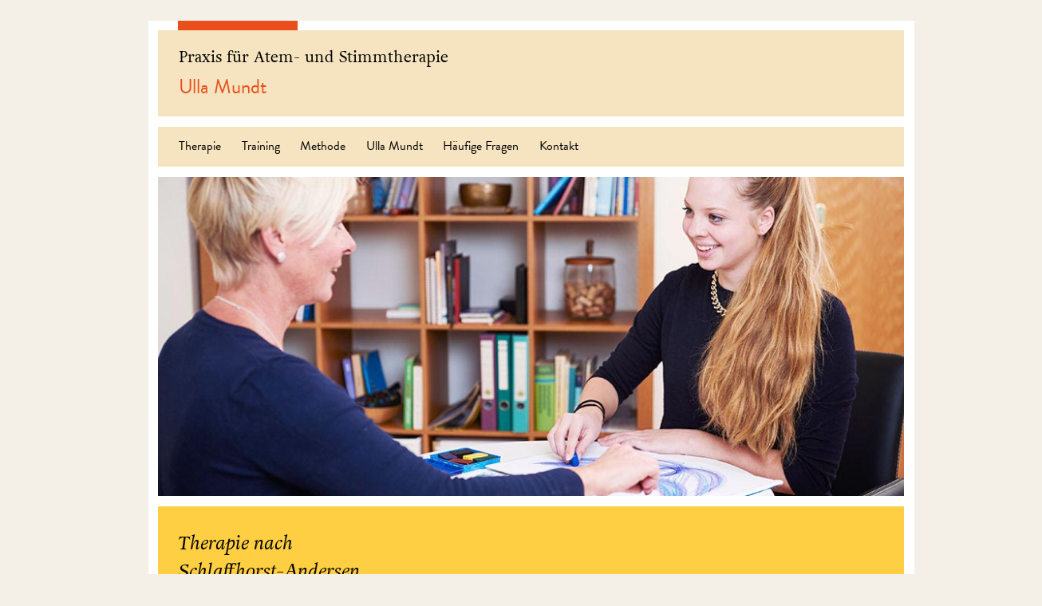

--- FILE ---
content_type: text/html; charset=UTF-8
request_url: https://atem-mundt.de/schlaffhorst-andersen
body_size: 3366
content:

    
      <!DOCTYPE html>
<html lang="de">
<head>
<meta charset="utf-8">
<title>Ulla Mundt, Praxis für Atem- und Stimmtherapie - Schlaffhorst-Andersen</title>
<meta name="description" content="Atem- und Stimmtherapie in Pforzheim und Vaihingen, logopädische Therapie mit ganzheitlichem Ansatz nach Schlaffhorst-Andersen.">
<meta name="keywords" content="Ulla, Mundt, Praxis, Stimmtherapie, Pforzheim, Vaihingen, Stuttgart, logopädische, Logopädie," />
<link rel="canonical" href="https://atem-mundt.de" />
<meta name="viewport" content="width=device-width, initial-scale=1">
<link rel="shortcut icon" href="/favicon.ico" type="image/x-icon">
<link rel="icon" href="/favicon.ico" type="image/x-icon">
<link rel="apple-touch-icon" href="img/touch-icon-iphone.png">
<link rel="apple-touch-icon" sizes="76x76" href="img/touch-icon-ipad.png">
<link rel="apple-touch-icon" sizes="120x120" href="img/touch-icon-iphone-retina.png">
<link rel="apple-touch-icon" sizes="152x152" href="img/touch-icon-ipad-retina.png">
    
<!--[if lt IE 9]>
<script src="js/html5.js"></script>
<script src="js/respond.js"></script>
<![endif]-->

<!-- style -->

<link rel="stylesheet" href="css/normalize.css">
<link rel="stylesheet" href="css/style.css">
<link rel="stylesheet" type="text/css" href="css/print.css" media="print" />
    
   

<!-- TypeKit -->

<!-- <script src="//use.typekit.net/egs7yzb.js"></script>
<script>try{Typekit.load();}catch(e){}</script> -->
    
<script type="text/javascript" src="//use.typekit.net/egs7yzb.js"></script>
<script type="text/javascript">try{Typekit.load();}catch(e){}</script>

</head>
<body id="nav-open" class="site-body" onload="load()" onunload="GUnload()">
<div class="wrapper-white">
  <div class="wrapper">
    <div id="div-red">
      <table>
        <tbody>
          <tr>
            <td class="transparent1">&nbsp;</td>
            <td class="red2">&nbsp;</td>
            <td>&nbsp;</td>
          </tr>
        </tbody>
      </table>
    </div>
    
    <!-- Site-Header -->
      
           <!-- Titel -->
    
    <header class="site-header">
      <h1 class="title-serif"><a href="http://www.atem-mundt.de" title= "Atem- und Stimmtherapie in Pforzheim und Vaihingen.">Praxis für Atem- und Stimmtherapie</a></h1>
      <br>
        <h1 class="title-sans" title= "Logopädie mit ganzheitlichem Ansatz nach Schlaffhorst-Andersen."><a href="http://www.atem-mundt.de">Ulla Mundt</a></h1>
    </header> 
    
    
    <!-- Navigation -->
      
        <!-- Navigation -->
    
    <nav class="site-nav"> <a href="#nav-open" class="nav-show"><span class="entypo-menu"></span></a> <a href="#nav-closed" class="nav-hide"><span class="entypo-menu"></span></a>
      <div class="nav-slider">
        <ul>
          <li><a href="therapie" title="logopädische Atem- Sprech- und Stimmtherapie nach Schlaffhorst-Andersen">Therapie</a></li>
          <li><a href="training" title="Logopädie-Sprech und Stimmtraining nach Schlaffhorst-Andersen">Training</a></li>
        <li><a href="schlaffhorst-andersen" title="die Schlaffhorst-Andersen erklärt">Methode</a></li>
          <li><a href="ulla-mundt" title="staatl. gepr. Atem, Sprech und Stimmlehrerin">Ulla Mundt</a></li>
          <li><a href="haeufige-fragen" title="Alles was Sie zu Ihrer logopädischen Behandlung interessieren könnte">Häufige Fragen</a></li>
          <li><a href="kontakt"  title="Ihr Kontakt zur Praxis für Atem- und Stimmtherapie">Kontakt</a></li>
        </ul>
      </div>
    </nav>  
      
   <!-- Slideshow -->
    
    <section class="site-bildbereich bild-atemschriftzeichen"></section>
    
    <!-- Teaser Schlaffhorst-Andersen-Methode -->
    
    <section class="site-teaser-1sp">
      <div class="yellow">
        <h1>Therapie nach <br>
          Schlaffhorst-Andersen</h1>
        <p><span class="subline">Die Methode Schlaffhorst-Andersen beruht auf den Wechselwirkungen von Atmung, Bewegung und Stimme und ihre Bedeutung für die Gesundheit.</span><br>
          <br>
          Zu Beginn des <i>20. Jahrhunderts</i> erforschten und lehrten <a href="https://de.wikipedia.org/wiki/Clara_Schlaffhorst" title="Wikipedia-Informationen zur Person Clara Schlaffhorst" target="_blank">Clara Schlaffhorst</a> und <a href="https://de.wikipedia.org/wiki/Hedwig_Andersen" title="Informationen auf Wikipedia zu Hedwig Andersen" target="_blank">Hedwig Andersen</a> diese Zusammenhänge im äusseren Rahmen der Reformbewegungen dieser Zeit. Ihr Ziel war es, den Menschen ganzheitlich zu behandeln und ihn mit seiner Atemkraft und seiner Vitalität (wieder) in Kontakt zu bringen. Hierfür entwickelten sie die sogenannten fünf Regenerationswege:<br>
          <span class="label-yellow"><span class="entypo-check entypo-green"></span>Atmen</span> <span class="label-yellow"><span class="entypo-check entypo-green"></span>Schwingen</span> <span class="label-yellow"><span class="entypo-check entypo-green"></span>Kreisen</span> <span class="label-yellow"><span class="entypo-check entypo-green"></span>Tönen</span> <span class="label-yellow"><span class="entypo-check entypo-green"></span>Rhythmus</span></p>
        <p> Der Atem ist dabei die Basis ihrer Arbeit, da er eine Verbindung vom Innen zum Aussen, vom innerkörperlichen Geschehen zum Kontakt mit Anderen darstellt. Die Wiederherstellung eines natürlichen Atemrhythmus hat Auswirkungen auf den ganzen Menschen, auf seine stimmlichen Möglichkeiten und auf seine persönliche Entwicklung. Dieser Atemrhythmus ist immer individuell und dreiteilig. Er besteht aus:<br>
          <span class="label-yellow"><span class="entypo-check entypo-green"></span>Einatmung</span> <span class="label-yellow"><span class="entypo-check entypo-green"></span>Ausatmung</span> <span class="label-yellow"><span class="entypo-check entypo-green"></span>Atempause</span></p>
        <p> In der Dreiteiligkeit der Atmung erkannten Schlaffhorst und Andersen eine regenerierende und ordnende Kraft für Körper und Stimme, und dadurch auch für die Persönlichkeit. Sie ist Grundvoraussetzung für den kommunikativen Ausdruck, für eine klangvolle Sprechstimme, für ein „stimmiges“ Auftreten, für den Selbstausdruck.</p>
        <p> Atem, Sprech-und StimmlehrerInnen arbeiten sowohl in der logopädischen Behandlung und der logopädischen Therapie (Logopädie) wie auch in Unterricht und Schulung für Interessierte und Menschen aus Sprechberufen.<br>
          <br>
        </p>
      </div>
    </section>


<!---calltoaction -->


       <!-- Call-To-Action -->
    
    <section class="site-teaser-1sp" id="cta-open">
      <div class="cta">
        <h2>Jetzt Termin vereinbaren!</h2>
        <a href="#cta-open" class="cta-show" title="Termin für eine logopädische Behandlung nach Schlaffhorst-Andersen vereinbaren"> <span class="entypo-down-open-big entypo-1-6em cta-button-yellow"></span> </a> <a href="#cta-closed" class="cta-hide"  title="Logopädie nach Schlaffhorst-Andersen vereinbaren"> &emsp; &emsp;<span class="entypo-up-open-big entypo-1-6em cta-button-yellow"></span>&emsp; &emsp;</a>
        <p>Mein Angebot an Sie: Ihr Erstgespräch ist kostenlos!</p>
      </div>
      <div class="cta-slider">
          <span class="entypo-calendar entypo-1-6em"></span>
        <h2>Ihr persönlicher Termin</h2>
        <p>Termine sind Montags, Dienstags und Donnerstags auch am Abend und auch als Hausbesuche möglich (Pforzheim, Enzkreis, Kreis Ludwigsburg, Raum Stuttgart). Ihren Terminwunsch oder Ihr Anliegen können Sie ganz einfach unter der unten stehenden Rufnummer auf den Anrufbeantworter sprechen, andernfalls senden Sie gerne eine E-Mail. Sie bekommen umgehend eine Antwort.</p>
        <p>Rufnummer bzw. E-Mail für Ihren Termin:</p>
        <p> <span class="cta-button-lyellow">  <a href="tel:+491602648180" title="Rufnummer für Ihren Logopädie-Termin"><span class="entypo-phone"></span>0160-2648180</a>  </span> &emsp; <span class="cta-button-lyellow">  <a href="mailto:info@atem-mundt.de" title="E-Mail-Kontakt für Ihren Logopädie-Termin" ><span class="entypo-mail"></span>info(at)atem-mundt.de</a>  </span> </p>
        <br>
        <a href="#cta-closed" class="cta-hide" title="Logopädie-Termin später vereinbaren"><span class="entypo-cancel-squared entypo-1-6em"></span></a> </div>
    </section>   
    


    <!-- Fußbereich -->
      
      <!-- Fußbereich-->
    
    <footer class="site-footer"> <br>
      <br>
      <object data="img/signet.svg" type="image/svg+xml" width="140">
        <img src="img/signet.png" alt="Ulla Mundt, Praxis für Atem- und Stimmtherapie">
      </object><br><br>

      <h1 class="title-serif">Praxis für Atem- und Stimmtherapie</h1>
      <br>
      <h1 class="title-sans">Ulla Mundt</h1>
      <p><strong>Vaihingen-Ensingen</strong> · Ulrichstraße 7 <br>
        <a href="tel:+491602648180" title= "Telefonnummer für logopädische Behandlung">0160-2648180</a><br>
        <a href="mailto:info@atem-mundt.de" title= "Email-Adresse für Logopädie nach Schlaffhorst-Andersen">info(at)atem-mundt.de</a>
      </p>
            <p> <a href="impressum" title= "Rechtliche Hinweise">Impressum</a>&emsp; <a href="datenschutz" title= "Datenschutzerklärung">Datenschutz</a>&emsp; <a href="https://www.facebook.com/ulla.mundt.7" target="_blank" title= "Zur Facebookseite von Ulla Mundt"><span class="entypo-facebook"></span></a>&emsp; <a href="https://twitter.com/Atem_Mundt" target="_blank" title= "folgen Sie der Logopädie nach Schlaffhorst-Andersen auf Twitter"><span class="entypo-twitter"></span></a>  </p>
    </footer>
  </div>
</div>
<!-- Google-Analytics -->
    
<script type="text/javascript">

  var _gaq = _gaq || [];
  _gaq.push(['_setAccount', 'UA-59411230-2']);
  _gaq.push(['_trackPageview']);

  (function() {
    var ga = document.createElement('script'); ga.type = 'text/javascript'; ga.async = true;
    ga.src = ('https:' == document.location.protocol ? 'https://ssl' : 'http://www') + '.google-analytics.com/ga.js';
    var s = document.getElementsByTagName('script')[0]; s.parentNode.insertBefore(ga, s);
  })();

</script> 
</body>
</html>
 
      
    

--- FILE ---
content_type: text/css
request_url: https://atem-mundt.de/css/style.css
body_size: 1696
content:
@charset "UTF-8";@import url(http://weloveiconfonts.com/api/?family=entypo);[class*=entypo-]:before{font-family:entypo,sans-serif;margin-right:.3em}.entypo-green{color:#5dc072}.entypo-1-6em{font-size:1.6em}*{-webkit-box-sizing:border-box;-moz-box-sizing:border-box;box-sizing:border-box}body{margin:0;background:#f4f0e8;height:100%}img{max-width:100%;height:auto;margin-bottom:-4px}h1,h2{font-family:brandon-grotesque,sans-serif;font-style:normal;font-weight:400;margin:0}p{font-family:brandon-grotesque,sans-serif;font-style:normal;font-size:1.15em;font-weight:400;margin:0 0 1em;line-height:1.5em}tr{border-bottom-style:solid;border-bottom-width:thin;border-bottom-color:#000}td{padding-top:1em}.dropcap{float:left;font-size:2.9em;line-height:1.03em;padding-right:.07em;font-family:brandon-grotesque,sans-serif;font-style:normal;font-weight:300;margin:0;color:#000}.subline{font-style:oblique;font-size:1.5em;line-height:1.3em;font-family:brandon-grotesque,sans-serif;font-weight:300}.site-bildbereich,.site-body,.site-footer,.site-header,.site-nav,.site-teaser-1sp,.site-teaser-2sp{float:left;width:100%}#div-red{height:.8em}#div-red table{width:100%}td.transparent1{width:1.6em;height:.8em}td.red2{background-color:#e94e1b;width:150px;height:.8em}.site-header{text-align:left;margin:0;padding:1.2em 1.6em;background:#f5e4bf}.title-serif,.title-serif a,.title-serif a:active,.title-serif a:hover{font-family:adriane,serif;font-style:normal;font-weight:400;margin:0;font-size:1.09em;text-decoration:none;color:#000}.title-sans,.title-sans a,.title-sans a:active,.title-sans a:hover{font-family:brandon-grotesque,sans-serif;font-style:normal;font-weight:500;margin:-.7em 0 0;font-size:1.24em;color:#e94e1b;text-decoration:none}.site-nav{text-align:center;margin:.8em 0 0}.site-nav a{font-family:brandon-grotesque,sans-serif;font-style:normal;font-weight:400;margin:0 0 1px;padding:.8em;display:block;background:#f5e4bf;color:#000;text-decoration:none}.site-nav a:active,.site-nav a:hover{outline:0;background:#fece43;color:#000}.site-nav ul{margin:0;list-style:none;padding:0}@media screen and (max-width:530px){a.nav-hide,a.nav-show,a:active.nav-hide,a:active.nav-show,a:hover.nav-hide,a:hover.nav-show{background:#a9a29a;color:#624e42;text-decoration:none}#nav-open:target .nav-slider,#nav-open:target a.nav-hide{display:block}#nav-open:target a.nav-show,.nav-slider,a.nav-hide{display:none}}@media screen and (min-width:530px){.site-nav{background:#f5e4bf}.site-nav li{float:left}.site-nav a{padding-right:.8em}a.nav-hide,a.nav-show{display:none}.site-nav{padding:0 0 0 .8em}}.site-bildbereich{margin:.8em 0 0;height:14em}.bild-atemmassage{background:url(../img/Ulla_Mundt_Atemmassage_1_s.jpg) 90% 45%/cover no-repeat}.bild-atemmassage-0{background:url(../img/Ulla_Mundt_Atemmassage_0_s.jpg) 90% 45%/cover no-repeat}.bild-balanceatmen{background:url(../img/Ulla_Mundt_Balanceatmen_0_s.jpg) 90% 65%/cover no-repeat}.bild-atemschriftzeichen{background:url(../img/Ulla_Mundt_Atemschriftzeichen_0_s.jpg) 90% 65%/cover no-repeat}.bild-spiegelatmung{background:url(../img/Ulla_Mundt_Spiegelatmung_0_s.jpg) 90% 45%/cover no-repeat}.bild-gespraech{background:url(../img/Ulla_Mundt_Gespraech_0_s.jpg) 90% 45%/cover no-repeat}.bild-gespraech-1{background:url(../img/Ulla_Mundt_Gespraech_1_s.jpg) 90% 45%/cover no-repeat}.textbox-left{padding:0 0 .4em}.textbox-right{padding:.4em 0 0}.yellow{background:#fece43;padding:1.2em 1.6em}.yellow-link{background:#ffe197;padding:1.2em 0}.yellow-link a{font-family:brandon-grotesque,sans-serif;font-style:normal;font-weight:400;margin:0;text-decoration:none;padding:1.2em 1.6em;color:#000}.yellow-link a:active,.yellow-link a:hover{background:#fbbb23}.yellow a,.yellow a:active{text-decoration:none;color:#000;border-bottom-color:#000;border-bottom-style:solid;border-bottom-width:thin}.yellow a:hover{background:#f5e4bf}.label-yellow{background:#fbbb23;font-size:1.5em;line-height:2.04em;font-family:brandon-grotesque,sans-serif;font-style:italic;font-weight:300;padding-left:.35em;padding-right:.35em;margin-right:.2em;webkit-box-shadow:2px 2px 0 0 rgba(0,0,0,.16);-moz-box-shadow:2px 2px 0 0 rgba(0,0,0,.16);box-shadow:2px 2px 0 0 rgba(0,0,0,.16)}.yellow li{font-family:brandon-grotesque,sans-serif;font-weight:400;font-size:1.15em;list-style-type:none;line-height:2em;margin-top:.3em;margin-left:-2.4em}.site-teaser-1sp h1{font-family:adriane,serif;font-style:italic;font-weight:400;margin:.4em 0 .8em;font-size:1.5em;color:#000}.blue{background:#619dd1;padding:1.2em 1.6em}.blue-link{background:#88b0db;padding:1.2em 0}.blue-link a{padding:1.2em 1.6em;font-family:brandon-grotesque,sans-serif;font-style:normal;font-weight:400;margin:0;text-decoration:none;color:#fff}.blue-link a:active,.blue-link a:hover{background:#4d8dc5}.site-teaser-1sp,.site-teaser-2sp{text-align:left;margin:.8em 0 0}.blue h1{font-family:brandon-grotesque,sans-serif;font-style:normal;font-weight:400;margin:.4em 0 .8em;opacity:.65;font-size:1.5em;color:#fff}.blue h2{font-family:brandon-grotesque,sans-serif;font-style:normal;font-weight:400;margin:.4em 0 .8em;font-size:1.5em;color:#fff;line-height:1.2em}.grey{background:#a9a29a;padding:1.2em 1.6em}.grey p{font-family:adriane,serif;font-weight:400;color:#fff;font-size:1em}.cta{background:#ffe197;text-align:center;padding:.2em 1.6em}.cta h2{font-family:brandon-grotesque,sans-serif;font-style:normal;font-size:1.5em;font-weight:400;margin:.7em 0 .9em;line-height:1.5em}.cta a,.cta a:visited{color:#000;text-decoration:none}.cta p{margin-top:1em}.cta-button-yellow{background:#fece43;padding:.5em 4.5em .5em 4.9em;webkit-box-shadow:0 3px 0 0 rgba(0,0,0,.16);-moz-box-shadow:0 3px 0 0 rgba(0,0,0,.16);box-shadow:0 3px 0 0 rgba(0,0,0,.16);border-radius:.4em;text-align:center}.cta-button-lyellow{background:#fbbb23;padding:.5em 1.5em;webkit-box-shadow:0 3px 0 0 rgba(0,0,0,.16);-moz-box-shadow:0 3px 0 0 rgba(0,0,0,.16);box-shadow:0 3px 0 0 rgba(0,0,0,.16);border-radius:.4em;text-align:center;line-height:3em}a.cta-hide{display:none}.cta-slider{display:none;background:#fece43;text-align:center;padding:1.2em 1.6em}.cta-slider a{text-decoration:none;color:#000}#cta-open:target .cta-slider{display:block}#cta-open:target a.cta-show{display:none}#cta-open:target a.cta-hide{display:block}.site-footer{text-align:center;margin:.8em 0;padding:1.2em 1.6em;background:#f5e4bf}.site-footer a{color:#000;display:inline-block}.wrapper{max-width:960px;margin:0 auto;padding:0 .8em .8em;background:#fff;min-height:100%}.wrapper-white{background:#fff;height:100%;margin:auto;max-width:960px;min-height:100%;overflow:hidden!important}.row{width:100%;float:left}.columns{float:left}.teaser-1,.teaser-2{width:100%}.teaser-1{padding-bottom:.4em}.teaser-2{padding-top:.4em}@media screen and (min-width:700px){.medium-1{width:50%}.medium-2{width:100%}.textbox-left{padding:0 .45em 0 0}.textbox-right{padding:0 0 0 .45em}.site-bildbereich{height:400px}.teaser-container{overflow:hidden}.teaser-1,.teaser-2{background-color:#a9a29a;padding-top:0;padding-bottom:5000px;margin-bottom:-5000px;width:49.2%}.teaser-1{float:left}.teaser-2{float:right}}@media screen and (min-width:1000px){.large-1{width:16.666666%}.large-2{width:33.333333%}.large-3{width:50%}.large-4{width:66.666666%}.large-5{width:83.333333%}.large-6{width:100%}.textbox-left{padding:0 .45em 0 0}.textbox-right{padding:0 0 0 .45em}body{margin:1.6em}.yellow{padding:1.2em 2em 1.2em 1.6em}.teaser-container{overflow:hidden}.teaser-1,.teaser-2{background-color:#a9a29a;padding-bottom:5000px;margin-bottom:-5000px;width:49.2%}.teaser-1{float:left}.teaser-2{float:right}}.mark{font-family:brandon-grotesque,sans-serif;font-size:1.2em;font-style:normal;font-weight:300;background:#b2d0e9;line-height:1.7em}footer a{text-decoration:none}


--- FILE ---
content_type: text/css
request_url: https://atem-mundt.de/css/print.css
body_size: -99
content:
@charset "UTF-8";#cta-open,.site-bildbereich,.site-footer a,.site-footer object,.site-nav{display:none}

--- FILE ---
content_type: image/svg+xml
request_url: https://atem-mundt.de/img/signet.svg
body_size: 27051
content:
<?xml version="1.0" encoding="utf-8"?>
<!-- Generator: Adobe Illustrator 18.1.0, SVG Export Plug-In . SVG Version: 6.00 Build 0)  -->
<svg version="1.1" id="Artwork" xmlns="http://www.w3.org/2000/svg" xmlns:xlink="http://www.w3.org/1999/xlink" x="0px" y="0px"
	 viewBox="0 0 185.8 185.1" enable-background="new 0 0 185.8 185.1" xml:space="preserve">
<g id="a5J9X5_3_">
	<g>
		<path fill="#FFCF46" d="M153.2,152.7c-0.5-0.2-0.9-0.3-1.3,0.1c-0.3,0.3-0.6,0.7-0.9,1c-0.5,0.6-1,1.3-1.6,1.7
			c-1.6,1-3.3,1.9-4.9,2.9c-0.5,0.3-1,0.9-1.4,1.3c-0.5,0.4-0.9,0.9-1.4,1.3c-1.1,0.8-2.2,1.5-3.4,2.1c-1.6,0.9-3.4,1.6-4.9,2.7
			c-1.3,0.9-2.8,1.4-4.2,2.2c-0.6,0.3-1.1,0.7-1.7,1c-2.3,1-4.6,1.8-6.8,3c-2.2,1.2-4.6,1.7-7,2.4c-1.5,0.4-3,0.6-4.6,0.9
			c-0.9,0.2-1.7,0.5-2.6,0.6c-2.2,0.2-4.4,0.4-6.6,0.5c-2.5,0.2-4.9,0.3-7.4,0.6c-3.8,0.5-7.4-0.5-11-0.7c-1.1-0.1-2.2,0-3.3-0.2
			c-1.1-0.1-2.2-0.6-3.2-0.6c-2.7-0.2-5.3-0.9-7.9-1.8c-2.2-0.8-4.4-1.5-6.5-2.3c-1.4-0.5-2.7-1.1-4-1.8c-1.6-0.8-3.2-1.6-4.7-2.5
			c-1.8-1-3.4-2.4-5.2-3.2c-3-1.4-5.3-3.5-7.8-5.5c-1.2-0.9-2.3-2.1-3.5-3.1c-0.9-0.8-1.8-1.5-2.7-2.3c-1.8-1.9-3.7-3.7-5.4-5.7
			c-1.1-1.2-2.4-2.3-2.8-4c0-0.1,0-0.2-0.1-0.3c-1-1.7-2-3.4-3.1-5c-0.9-1.4-1.3-3.1-2.4-4.5c-0.7-0.9-1.4-1.9-1.9-3
			c-0.7-1.7-1.2-3.4-1.9-5.1c-1.1-2.5-2-5.1-2.8-7.6c-0.9-3-1.8-5.9-2.5-9c-0.7-3.1-1.1-6.3-1.4-9.4c-0.3-3.2-0.9-6.4-0.5-9.7
			c0.2-1.9,0.4-3.9,0.4-5.9c0-1,0.7-2.1,0-3.2c-0.4-0.6,0-1.1,0.2-1.6c0.3-0.7,0.6-1.4,0.7-2.2c0.3-1.2,0.4-2.5,0.7-3.7
			c0.4-1.6,1-3.2,1.5-4.7c0.4-1.3,0.7-2.6,1.3-3.9c1.3-3,2.6-6,4.1-8.9c1.2-2.5,2.6-4.8,4.1-7.2c1.2-1.9,2.5-3.7,3.7-5.5
			c0.2-0.3,0.5-0.6,0.7-0.9c1.1-1.6,2.1-3.2,3.2-4.8c0.4-0.6,1-1.1,1.4-1.6c0.9-1.1,1.8-2.2,2.8-3.2c0.7-0.7,1.6-1.2,2.3-1.8
			c1.5-1.2,2.8-2.5,4.4-3.6c2-1.4,4-2.8,6.1-4.1c2.2-1.4,4.4-2.8,6.7-4c3-1.6,6.1-3.2,9.4-4.2c3.7-1.1,7.4-2.5,11.1-3.7
			c2.3-0.7,4.7-1.2,7-1.9c1.2-0.3,2.5-0.7,3.7-1c0.4-0.1,1.1-0.3,1.2,0.6c0,0,0.6,0.1,0.9,0c0.1,0,0.1-0.4,0.2-0.6
			c1-0.1,2-0.3,3-0.3c2.5,0,5,0.1,7.5,0.1c2.5,0.1,5,0.1,7.5,0.3c1.7,0.2,3.5,0.6,5.2,0.9c2.8,0.5,5.5,1.1,8.3,1.7
			c1.1,0.3,2.1,0.8,3.2,1.2c3.6,1.1,7.2,2.2,10.3,4.4c0.1,0.1,0.2,0.1,0.3,0.2c1.4,0.8,2.8,1.7,4.1,2.5c0.3,0.2,0.5,0.4,0.8,0.5
			c1.4,0.8,2.8,1.6,4.1,2.5c1.3,0.9,2.5,2,3.7,3.1c0.5,0.4,1.1,0.7,1.5,1.2c0.6,0.6,1,1.3,1.6,1.9c0.9,0.9,1.8,1.7,2.7,2.6
			c1.3,1.3,2.4,2.7,3.7,4c3.1,3.3,6.4,6.4,9,10.1c0.1,0.1,0.2,0.3,0.3,0.4c1.5,2.1,3.1,4.2,4.6,6.4c0.6,0.8,0.9,1.7,1.4,2.6
			c1.1,2.2,2.2,4.4,3.2,6.7c1.1,2.5,2.1,5,2.9,7.5c0.6,1.9,0.9,3.9,1.4,5.9c0.2,1,0.6,1.9,0.7,2.9c0.4,2.7,1.1,5.4,1,8.2
			c0,1.3,0.2,2.7,0.1,4c0,2-0.2,4.1-0.2,6.1c0,2.1,0.3,4.1-0.4,6.2c-0.1,0.2,0,0.4,0,0.7c0,0.8,0.2,1.7,0,2.4
			c-0.9,3.1-1.2,6.4-2.3,9.5c-1,2.7-1.3,5.7-2.6,8.4c-0.3,0.6-0.6,1.2-0.8,1.8c-0.7,1.6-1.3,3.3-2.2,4.8c-1.3,2.1-2,4.5-3.6,6.5
			c-1.2,1.5-1.6,3.6-3.3,4.8c-0.1,0.1-0.2,0.2-0.2,0.4c0,1.1-0.7,1.7-1.5,2.3c-0.9,0.7-2.1,1.5-1.8,2.8c0.1,0.7,0.1,1.1-0.5,1.4
			c-0.2,1.1-0.4,1.4-0.8,1.7C156.7,149.5,153.8,152.9,153.2,152.7z"/>
	</g>
</g>
<g id="_x30_UFca7_1_">
	<g>
		<path fill="#634F43" d="M92.9,15.9c3.8,0,7.1,0.3,10.4,0.7c2.4,0.3,4.8,0.7,7.2,1.3c3.7,0.8,7.3,1.9,10.8,3.4
			c2.2,0.9,4.4,1.9,6.6,2.9c2.7,1.3,5.2,2.8,7.7,4.5c1.6,1.1,3.1,2.2,4.6,3.3c0.7,0.5,1.5,1.1,2.1,1.7c1.9,1.7,3.8,3.3,5.6,5.1
			c2.3,2.3,4.5,4.8,6.4,7.5c1.3,1.8,2.5,3.7,3.8,5.6c1,1.6,2,3.2,2.9,4.9c0.7,1.4,1.4,2.8,2,4.2c0.8,1.7,1.5,3.4,2.2,5.2
			c1.1,3,2.1,6,2.8,9.1c0.4,1.8,0.7,3.7,1,5.5c0.3,2.3,0.6,4.6,0.8,6.9c0.1,1.2,0.1,2.3,0.1,3.5c0,1.7,0.1,3.3,0.1,5
			c0,1.3-0.2,2.5-0.3,3.8c-0.1,1.1-0.3,2.2-0.4,3.2c-0.1,0.6-0.2,1.1-0.4,1.7c-0.5,2.2-0.8,4.5-1.4,6.7c-0.7,2.6-1.5,5.2-2.4,7.8
			c-1.2,3.3-2.6,6.4-4.2,9.5c-0.6,1.2-1.4,2.4-2.1,3.6c-0.7,1.1-1.4,2.3-2.1,3.4c-1.2,1.7-2.4,3.4-3.6,5c-1.2,1.5-2.5,3-3.8,4.4
			c-1.7,1.8-3.5,3.4-5.3,5.1c-1,0.9-2,1.8-3.1,2.6c-2.1,1.7-4.2,3.1-6.5,4.6c-2.2,1.4-4.5,2.7-6.9,3.8c-3,1.5-6,2.7-9.2,3.8
			c-3.6,1.2-7.3,2.2-11,2.8c-4.2,0.7-8.4,1.1-12.7,1.2c-3.1,0.1-6.2-0.2-9.3-0.5c-3.3-0.3-6.6-0.9-9.8-1.7c-3.5-0.9-7-1.9-10.4-3.3
			c-2.8-1.2-5.5-2.4-8.2-3.9c-2.4-1.3-4.8-2.8-7.1-4.4c-2.8-2.1-5.6-4.3-8.2-6.7c-1.6-1.5-3.3-3-4.8-4.7c-2.3-2.6-4.5-5.1-6.4-8
			c-0.9-1.4-1.9-2.8-2.8-4.3c-1-1.6-1.8-3.3-2.7-5c-1.6-3.1-2.8-6.3-4-9.5c-0.7-2-1.3-4.1-1.8-6.2c-0.5-2-0.9-4.1-1.3-6.1
			c-0.2-1.1-0.3-2.2-0.4-3.2c-0.2-1.9-0.2-3.7-0.4-5.6c-0.3-1.8-0.2-3.7-0.1-5.5c0.1-1.8,0.3-3.6,0.4-5.3c0.1-2.7,0.7-5.2,1.2-7.8
			c0.2-1.3,0.6-2.5,0.9-3.7c0.5-1.7,0.9-3.5,1.5-5.1c0.5-1.6,1.1-3.1,1.8-4.6c0.5-1.3,1.1-2.7,1.7-4c0.8-1.7,1.7-3.3,2.5-4.9
			c1.5-2.7,3.2-5.3,5-7.8c2.1-2.8,4.3-5.6,6.9-8c1.5-1.5,3-3,4.7-4.4c2.8-2.4,5.7-4.8,9-6.7c2-1.2,4.1-2.5,6.2-3.6
			c2.4-1.2,4.9-2.3,7.4-3.3c3.6-1.4,7.3-2.5,11.1-3.3c3.2-0.7,6.4-1.2,9.6-1.5C89.1,16,91.3,16,92.9,15.9z M39.4,135.9
			c0.5,0.3,0.9,0.5,1.3,0.8c2.3,1.3,4.5,2.6,6.8,3.9c2,1.1,3.9,2.2,5.9,3.4c2.3,1.3,4.6,2.6,6.9,4c0.8,0.5,1.6,0.6,2.4,0.5
			c1.4-0.2,2.9-0.3,4.3-0.5c2-0.3,3.9-0.8,5.8-1.5c1.8-0.6,3.5-1.3,5.1-2.2c1.9-1,3.6-2.1,5.2-3.4c0.9-0.7,1.6-1.5,2.5-2.2
			c1-0.8,1.9-1.7,2.7-2.6c1.4-1.6,2.7-3.4,3.8-5.3c0.2-0.3,0.2-0.6,0.1-0.9c-0.2-0.5-0.4-1-0.7-1.5c-0.6-1.2-1.1-2.4-1.7-3.6
			c-0.7-1.4-1.3-2.8-2-4.1c-1.1-1.9-2.3-3.7-3.5-5.6c-0.5-0.8-1.1-1.5-1.6-2.2c-0.2-0.2-0.4-0.4-0.7-0.4c-2,0-4,0-5.9,0
			c-3.1,0-6.2,0-9.4,0c-1.8,0-3.5,0-5.3,0.1c-0.3,0-0.5,0.1-0.8,0.2c-2.1,1.2-4.1,2.4-6.2,3.6c-2.3,1.4-4.7,2.7-7,4.1
			c-0.7,0.4-1.3,0.8-1.9,1.2C48.1,126.7,46.2,133.1,39.4,135.9z M141.9,121.4c-0.8-0.5-1.6-0.9-2.3-1.3c-1.8-1-3.7-2.1-5.5-3.1
			c-2.3-1.3-4.6-2.6-6.9-3.9c-0.3-0.2-0.6-0.3-0.9-0.3c-1.1-0.1-2.2-0.1-3.3-0.1c-4.1,0-8.3-0.1-12.4-0.1c-1.7,0-3.4,0-5.1,0
			c-0.3,0-0.6,0-0.9,0.3c-0.4,0.5-0.8,1-1.2,1.6c-0.5,0.8-1.1,1.5-1.6,2.3c-0.6,0.9-1.2,1.7-1.7,2.6c-1,1.7-1.9,3.5-2.7,5.2
			c-0.8,1.6-1.5,3.2-2.2,4.8c-0.3,0.6-0.3,1,0.2,1.5c0.1,0.1,0.1,0.2,0.2,0.3c1.1,1.7,2.3,3.4,3.7,4.9c2.9,3.3,6.5,5.6,10.3,7.7
			c2.3,1.2,4.7,2,7.1,2.8c0.6,0.2,1.1,0.5,1.7,0.6c1.7,0.3,3.4,0.8,5.1,0.8c0.6,0,1.2,0.1,1.8,0.2c0.6,0,1.2,0,1.8-0.4
			c1.1-0.7,2.2-1.2,3.3-1.9c1.9-1.1,3.8-2.2,5.8-3.3c1.9-1.1,3.8-2.2,5.7-3.3c2.1-1.2,4.2-2.5,6.3-3.7c0.1,0,0.1-0.1,0.2-0.3
			c-2.9-1-5.1-2.8-6.3-5.6C140.6,127.1,140.7,124.3,141.9,121.4z M81.7,24.9c-0.3,0.2-0.5,0.3-0.8,0.4c-2.4,1.4-4.7,2.8-7.1,4.2
			c-1.7,1-3.5,2-5.2,3c-1.7,1-3.4,2-5.2,3c-0.7,0.4-1.3,0.9-1.7,1.6c-1.7,3.1-2.9,6.5-3.7,9.9c-0.1,0.2,0,0.5-0.1,0.9
			c0.3-0.2,0.5-0.4,0.7-0.5c1-0.9,2.1-1.6,3.4-2c3.4-1.2,6.5-0.7,9.3,1.4c1.8,1.3,3,3.1,3.7,5.2c0.8,2.5,0.6,4.9-0.6,7.2
			c-1.1,2.3-2.9,3.9-5.3,4.9c-1.3,0.5-2.7,0.8-4.2,0.7c-2.5-0.2-4.7-1-6.5-2.8c-0.1-0.1-0.3-0.2-0.6-0.4c0,0.4,0.1,0.6,0.1,0.8
			c0.2,0.7,0.4,1.4,0.6,2.2c0.7,2.9,1.9,5.6,3.4,8.3c0.2,0.3,0.4,0.4,0.8,0.5c2,0.2,3.9,0.5,5.9,0.7c0.6,0.1,1.1,0.2,1.7,0.2
			c2.4-0.1,4.7-0.3,7.1-0.4c1.3-0.1,2.5-0.1,3.8-0.2c0.5,0,0.8-0.2,1-0.6c0.4-0.8,0.9-1.5,1.3-2.2c0.8-1.5,1.7-3,2.5-4.5
			c0.4-0.7,0.7-1.4,0.9-2.1c0.4-2,1.2-3.9,2.1-5.7c0.5-1.1,1.2-2,2-2.9c0.4-0.4,0.8-0.7,1.2-1c-0.3-0.8-0.6-1.6-1-2.4
			c-0.7-1.5-1.4-3-2-4.5c-0.7-1.7-1.3-3.4-2-5.1c-0.7-1.8-1.4-3.5-2-5.3c-0.6-1.8-1.1-3.6-1.6-5.4c-0.6-2-1.1-4.1-1.6-6.1
			C81.9,25.5,81.8,25.2,81.7,24.9z M129.6,48c0-0.3,0-0.6-0.1-0.9c-0.4-1.4-0.8-2.8-1.2-4.2c-0.6-2.1-1.5-4-2.5-5.9
			c-0.2-0.4-0.5-0.7-0.9-0.9c-2.9-1.7-5.9-3.5-8.8-5.3c-1.8-1.1-3.7-2.1-5.5-3.2c-1.4-0.8-2.7-1.6-4.1-2.4c-0.2-0.1-0.4-0.2-0.6-0.3
			c-3,10.1-6,20.2-10.7,29.5c0.6,0.7,1.2,1.4,1.8,2c1.1,1,1.7,2.3,2.2,3.7c0.5,1.3,0.9,2.6,1.3,3.9c0.1,0.2,0.1,0.3,0.2,0.5
			c1.6,2.7,3.2,5.4,4.8,8.2c0.3,0.5,0.6,0.6,1.1,0.6c2.7,0.1,5.4,0.3,8.1,0.5c0.8,0,1.7,0.2,2.5,0c2.6-0.6,5.2-0.9,7.8-1
			c0.3,0,0.5-0.1,0.7-0.4c0.6-1.2,1.3-2.4,1.8-3.6c0.7-1.9,1.3-3.9,1.9-5.8c0.1-0.3,0.1-0.6,0.2-1c-1.4,1.3-3.1,2.2-4.8,2.7
			c-1.8,0.5-3.6,0.4-5.4-0.1c-1.8-0.6-3.3-1.6-4.5-3c-3.4-4.1-3.2-9.4-0.1-13.1C118.5,44,125.1,43.8,129.6,48z M58.9,38.4
			c-0.1-0.1-0.1-0.1-0.2-0.2c-9.5,5.6-19.1,11.3-28.6,16.9c1,0.8,28.5,16.4,29.3,16.6c-2.7-5.3-4-10.8-4.1-16.6
			C55.3,49.3,56.4,43.7,58.9,38.4z M156.6,54.7c-9.3-5.6-18.6-11.1-28.1-16.3c2.4,5.2,3.7,10.6,3.7,16.3c0.1,5.7-1.2,11.1-3.6,16.4
			c0.2,0,0.3,0,0.3,0c9.2-5.3,18.4-10.6,27.5-16.1C156.4,54.9,156.5,54.8,156.6,54.7z M29.3,81.9c0.2-0.1,0.3-0.1,0.4-0.1
			c2.4-0.8,4.8-1.5,7.2-2.3c1.6-0.5,3.3-0.8,4.9-1.2c0.2,0,0.4-0.1,0.5-0.2c2-1.2,4.1-2,6.3-2.8c2-0.7,4-1.3,6.1-1.6
			c1-0.2,2.1-0.3,3.3-0.5c-4.9-2.8-9.6-5.5-14.4-8.3c-4.7-2.7-9.5-5.4-14.4-8.2C29.3,65.3,29.3,73.6,29.3,81.9z M129.3,73
			c0.3,0.1,0.6,0.1,0.8,0.2c1.6,0.3,3.3,0.4,4.9,0.8c1.7,0.4,3.4,0.9,5,1.5c1.7,0.7,3.4,1.5,5.1,2.3c0.2,0.1,0.4,0.2,0.6,0.2
			c1.6,0.4,3.1,0.7,4.7,1.1c2.3,0.7,4.5,1.4,6.8,2.1c0.2,0.1,0.4,0.1,0.7,0.2c0-8.4,0-16.6,0-24.9c-0.1,0-0.2,0-0.3,0
			c-9.3,5.4-18.7,10.8-28,16.2C129.4,72.8,129.4,72.9,129.3,73z M67.3,99.1c-0.2-0.2-0.4-0.3-0.6-0.4c-1.6-0.9-3.2-1.8-4.9-2.6
			c-1.3-0.7-2.7-1.3-4-2c-0.7-0.4-1.3-0.3-2,0c-0.7,0.3-1.4,0.6-2.1,0.9c-3.1,1.3-6.3,2.4-9.5,3.4c-2.4,0.7-4.7,1.3-7.1,1.7
			c-0.6,0.1-1.2,0.3-1.8,0.3c-2,0.1-4,0.4-6,0.1c0,0.4,0,0.7,0,1.1c1.6,0.6,3.1,1.2,4.6,1.6c3.7,1.1,7.3,2,11.1,2.8
			c3.5,0.7,7.1,1.4,10.6,2c1.9,0.3,3.8,0.5,5.6,0.8c0.4,0.1,0.6-0.1,0.7-0.4c1.5-2.6,3-5.2,4.6-7.8C66.8,100,67,99.5,67.3,99.1z
			 M157.7,100.4c-0.2,0-0.4-0.1-0.6-0.1c-1.7,0.1-3.4,0-5.1-0.2c-1.5-0.2-3-0.4-4.5-0.7c-2.5-0.6-4.9-1.4-7.4-2.1
			c-0.8-0.2-1.5-0.5-2.3-0.8c-1.2-0.4-2.4-0.8-3.6-1.3c-1-0.4-2.1-0.9-3.1-1.3c-0.3-0.1-0.6-0.3-1-0.1c-0.6,0.3-1.2,0.5-1.7,0.8
			c-1.2,0.5-2.3,1.1-3.5,1.6c-1.5,0.6-2.8,1.4-4.2,2.2c-0.2,0.1-0.3,0.2-0.4,0.4c0.5,1,1,2,1.6,2.9c1.1,2,2.3,4,3.4,6
			c0.4,0.7,0.4,0.7,1.1,0.6c1.8-0.2,3.6-0.5,5.4-0.8c2.4-0.4,4.9-0.7,7.3-1.2c3.9-0.8,7.8-1.6,11.7-2.8c2.1-0.6,4.2-1.3,6.2-2
			C157.8,101.4,157.8,101.4,157.7,100.4z M117.9,84.8c0.7,0.5,1.4,1,2,1.4c0.7,0.4,1.3,0.9,2,1.3c1.3,0.7,2.7,1.3,4,2
			c1.2,0.6,2.5,1.2,3.8,1.8c0.4,0.2,0.8,0.2,1.2,0c1.5-0.6,3-1.3,4.5-1.8c2.6-0.9,5.2-1.8,7.8-2.6c0.9-0.3,1.8-0.6,2.8-0.8
			c1.5-0.4,3-0.7,4.5-1c0.3-0.1,0.5-0.1,0.9-0.2c-0.2-0.3-0.4-0.4-0.5-0.6c-1.8-1.6-3.7-3.1-5.8-4.3c-0.3-0.2-0.6-0.3-1-0.4
			c-2.9-0.6-5.9-1.2-8.8-1.7c-3.1-0.5-6.1-0.9-9.2-1.3c-0.5-0.1-1,0-1.4,0.6c-0.4,0.6-0.9,1.1-1.3,1.7c-1.5,1.8-3.1,3.5-4.9,5.1
			C118.4,84.3,118.2,84.5,117.9,84.8z M36.3,84.9c0,0.1,0.1,0.1,0.1,0.2c0.6,0.1,1.1,0.3,1.7,0.3c2.1,0.3,4.3,0.8,6.3,1.4
			c2.3,0.7,4.7,1.5,7,2.4c1.4,0.5,2.8,1.2,4.2,1.8c0.7,0.3,1.4,0.5,2.2,0.1c2.5-1.3,5-2.5,7.5-3.7c1-0.5,1.9-1.1,2.8-1.7
			c0.6-0.3,1.1-0.7,1.7-1.1c-0.2-0.2-0.2-0.3-0.3-0.3c-1.2-1.2-2.4-2.3-3.6-3.5c-1.1-1.1-2-2.3-3-3.5c-0.2-0.3-0.4-0.4-0.8-0.3
			c-3.4,0.5-6.7,0.9-10.1,1.3c-2.8,0.4-5.6,1-8.3,1.6c-0.4,0.1-0.9,0.3-1.2,0.5c-1.5,0.8-2.9,1.9-4.2,3
			C37.5,83.9,36.9,84.4,36.3,84.9z M31,52.1c0.1,0.1,0.1,0.1,0.2,0.2c0.9-0.5,1.7-1.1,2.6-1.6c2.4-1.4,4.9-2.8,7.3-4.2
			c3.1-1.8,6.2-3.6,9.3-5.4c3.2-1.8,6.3-3.7,9.5-5.5c0.4-0.2,0.8-0.5,1.1-1c0.9-1.3,1.7-2.5,2.6-3.7c2.2-2.7,4.7-5.2,7.5-7.3
			c1.5-1.1,3.2-2,4.8-3c0.2-0.1,0.5-0.3,0.7-0.4c0-0.1-0.1-0.1-0.1-0.2C65,22.6,54.8,27.7,45.8,35.3C40.1,40.2,35,45.7,31,52.1z
			 M60.8,110.5c-0.9-0.2-1.6-0.3-2.3-0.4c-1.9-0.3-3.8-0.5-5.7-0.8c-2-0.3-4-0.6-6-1c-3.3-0.7-6.5-1.5-9.7-2.3
			c-2.4-0.6-4.8-1.3-7.2-2.2c-0.2-0.1-0.4-0.1-0.6-0.1c-0.1,1.4-0.2,14.1,0.1,14.8c5.4-4.3,12.2-2.6,15.4,1.6
			c0.1-0.1,0.3-0.1,0.4-0.2c1.4-0.8,2.8-1.6,4.2-2.4c2.3-1.3,4.5-2.7,6.8-4.1c1.2-0.7,2.4-1.4,3.7-2.2
			C60.2,111,60.4,110.8,60.8,110.5z M148.3,143.1c-1.1,0.7-2.1,1.4-3.2,2c-2.8,1.5-5.7,2.8-8.8,3.6c-2.8,0.7-5.7,1.1-8.6,1.3
			c-0.4,0-0.8,0.1-1.1,0.3c-1.1,0.6-2.3,1.3-3.4,2c-1.3,0.8-2.6,1.6-3.9,2.3c-2.6,1.5-5.3,3-7.9,4.5c-1,0.6-2,1.2-3,1.8
			c-1.3,0.7-2.6,1.5-3.9,2.2c-1.4,0.8-2.9,1.6-4.3,2.4c-0.8,0.4-1.6,0.8-2.3,1.5c5.1,0.1,15.8-1.6,25.9-6.1
			C133.2,156.7,141.4,150.8,148.3,143.1z M111,19.9c0,0.1,0,0.1-0.1,0.2c0.4,0.2,0.8,0.4,1.2,0.7c1.4,0.8,2.8,1.6,4.1,2.5
			c1.8,1.3,3.4,2.7,4.9,4.4c1.7,1.9,3.3,3.8,4.6,5.9c0.6,0.9,1.2,1.8,2.3,2.3c1.6,0.8,3,1.7,4.5,2.5c1.3,0.8,2.7,1.6,4,2.4
			c2.3,1.3,4.7,2.7,7,4c2,1.2,4.1,2.3,6.1,3.5c1.6,0.9,3.2,1.9,4.8,2.8c0.4,0.2,0.8,0.5,1.2,0.7c-2.7-4.6-6-8.6-9.7-12.3
			c-6.7-6.6-14.4-11.9-23.1-15.6C119,22.3,115.1,20.8,111,19.9z M39.7,143.9c3.9,4.3,8.3,8,13.1,11.2c9.1,6.1,19.1,9.7,29.9,11.3
			c2.3,0.3,4.6,0.7,6.9,0.6c-0.1-0.1-0.2-0.2-0.3-0.3c-0.7-0.4-1.5-0.8-2.2-1.3c-3.2-1.8-6.4-3.7-9.5-5.5c-2.8-1.6-5.5-3.1-8.3-4.7
			c-2.6-1.5-5.1-2.9-7.6-4.4c-0.4-0.2-0.8-0.4-1.2-0.5c-0.7-0.1-1.3-0.1-2-0.1c-1.4-0.1-2.8-0.2-4.1-0.5c-1.9-0.4-3.8-0.9-5.7-1.5
			c-2.3-0.7-4.4-1.7-6.5-2.9C41.4,144.8,40.6,144.4,39.7,143.9z M157.6,103.6c-0.2,0-0.4,0.1-0.5,0.1c-3,1.2-6,2-9.1,2.7
			c-3.9,1-7.8,1.9-11.8,2.5c-2.9,0.4-5.9,0.9-8.8,1.4c-0.1,0-0.3,0.1-0.6,0.3c1.4,1,2.7,1.7,4.1,2.5c1.3,0.8,2.6,1.5,3.9,2.3
			c1.3,0.8,2.7,1.6,4,2.3c1.3,0.8,2.7,1.5,4,2.2c1.8-2.4,4.1-3.8,7-4.2c2.9-0.4,5.4,0.6,7.8,2.5c0-4.4,0.1-8.6,0.1-12.8
			C157.8,104.8,157.7,104.2,157.6,103.6z M97.6,137.5c0.2,0.7,0.5,1.4,0.7,2.1c0.5,1.9,1.1,3.8,1.6,5.8c0.3,1.2,0.5,2.4,0.8,3.7
			c0.4,1.9,0.6,3.7,0.6,5.6c0,1.3-0.2,2.7-0.3,4c-0.2,1.7-0.8,3.4-1.7,4.9c-0.1,0.1-0.2,0.3-0.3,0.6c0.9-0.5,1.6-0.9,2.4-1.4
			c0.7-0.4,1.4-0.8,2.2-1.2c0.7-0.4,1.5-0.8,2.2-1.3c0.7-0.4,1.5-0.8,2.2-1.3c0.7-0.4,1.5-0.9,2.2-1.3c0.7-0.4,1.4-0.8,2.1-1.3
			c0.7-0.4,1.5-0.9,2.2-1.3c0.7-0.4,1.5-0.9,2.2-1.3c0.7-0.4,1.5-0.9,2.2-1.3c0.7-0.4,1.4-0.8,2.1-1.3c0.7-0.4,1.5-0.7,2.3-1.3
			C113.1,149,104.7,144.6,97.6,137.5z M87.9,163.8c-0.1-0.4-0.2-0.7-0.3-0.9c-0.5-1.5-1.1-3-1.2-4.6c-0.1-1.2-0.2-2.4,0-3.7
			c0.2-1.9,0.2-3.7,0.5-5.6c0.2-1.4,0.6-2.9,0.9-4.3c0.5-1.9,0.9-3.8,1.6-5.6c0.2-0.5,0.3-1,0.4-1.5c-6.9,7.4-15.3,11.5-25.4,12.5
			C72.2,154.8,80,159.2,87.9,163.8z M65.4,46.7c-4.9,0-8.2,4.1-7.9,8.6c0.3,4.4,3.8,7.8,8.4,7.6c4.9-0.2,7.9-3.9,7.8-8.2
			C73.5,49.5,69.4,46.6,65.4,46.7z M114.3,55.4c0,1.2,0.4,2.6,1.2,3.9c2.3,3.6,6.5,4.9,10.6,2.9c2.4-1.2,3.7-3.3,4.1-5.9
			c0.4-2.2-0.1-4.2-1.4-6c-2.6-3.8-7.9-4.7-11.6-1.6C115.2,50.3,114.2,52.4,114.3,55.4z M19.3,88c0.2-0.1,0.3-0.1,0.3-0.2
			c2-2.2,4.5-3.7,7.2-4.8c0.4-0.2,0.7-0.4,0.6-0.9c0-0.2,0-0.3,0-0.5c0-4.2,0-8.3,0-12.5c0-3.2,0-6.3,0-9.5c0-0.2,0.1-0.5-0.2-0.8
			c-3.6,7.1-6,14.6-7.2,22.4C19.7,83.5,19.4,85.6,19.3,88z M159.7,82.3c0.5,0.2,0.9,0.4,1.4,0.6c2.4,1,4.5,2.5,6.2,4.5
			c0.1,0.1,0.2,0.2,0.4,0.3c0.2-1.3-0.2-4.7-1.2-10c-0.6-3.3-1.6-6.5-2.7-9.7c-1.2-3.4-3.4-8.5-4.1-9.2
			C159.7,66.6,159.7,74.4,159.7,82.3z M95.8,94.9c0,0-0.1,0.1-0.1,0.1c1.1,2.4,2,4.9,2.7,7.5c0.6,2.6,0.9,5.2,1.2,8
			c1.5-0.1,2.9-0.2,4.3-0.2c0.4,0,0.7-0.2,1-0.5c0.7-0.8,1.5-1.6,2.2-2.4c1.1-1.1,2.3-2.2,3.4-3.4c0.1-0.1,0.2-0.3,0.4-0.5
			C105.8,100.6,100.8,97.8,95.8,94.9z M94.6,50.5c0.1,0,0.1,0,0.2,0.1c0.1-0.2,0.2-0.5,0.3-0.7c0.2-0.5,0.3-1,0.5-1.5
			c0.8-2.5,1.7-5,2.3-7.5c0.5-2,0.9-4,1.2-6c0.5-3,0.7-6.1,0-9.1c-0.4-2-1.2-3.9-2.4-5.5c-0.5-0.7-1.1-1.1-2-1.3
			C94.5,29.4,94.6,40,94.6,50.5z M76.7,103.6c0.5,0.5,1,0.9,1.5,1.4c1.6,1.6,3.1,3.2,4.6,4.9c0.3,0.3,0.6,0.4,1,0.4
			c0.7,0,1.3,0.1,2,0.1c0.8,0,1.5,0,2.3,0c0.1-1.2,0.2-2.4,0.3-3.6c0.1-1.7,0.5-3.4,0.9-5c0.5-2.1,1.2-4.2,2.1-6.1
			c0.1-0.2,0.1-0.4,0.2-0.6c-0.1,0-0.1-0.1-0.2-0.1C86.5,97.8,81.6,100.7,76.7,103.6z M92.8,166.6c0.2-10.4-0.1-20.6,0-30.9
			c0-0.1-0.1-0.1-0.1-0.3c-0.1,0.2-0.2,0.3-0.2,0.4c-0.4,1.1-0.7,2.2-1.2,3.3c-0.8,2.1-1.4,4.2-1.8,6.3c-0.4,1.9-0.8,3.9-1.2,5.8
			c-0.4,2.1-0.4,4.3-0.2,6.4c0.2,1.5,0.6,3,1.1,4.4c0.6,1.6,1.6,2.9,2.8,4.1C92.3,166.3,92.5,166.4,92.8,166.6z M92.7,18.5
			c-0.7,0.3-1,0.8-1.3,1.2c-1.4,1.4-2.1,3.2-2.7,5c-0.9,2.8-0.8,5.8-0.5,8.7c0.2,2.5,0.8,5,1.5,7.4c0.5,1.8,1.1,3.6,1.7,5.3
			c0.4,1.1,0.7,2.2,1.1,3.3c0,0.1,0.1,0.2,0.3,0.5C92.7,39.4,92.7,29,92.7,18.5z M97.2,93.4c0.2,0.2,0.3,0.3,0.3,0.3
			c1.5,0.9,2.9,1.7,4.4,2.6c1.7,1,3.4,1.9,5.1,2.9c0.9,0.5,1.9,1.1,2.8,1.6c0.7,0.4,1.4,0.8,2,1.2c0.4,0.3,0.7,0.2,1.1-0.1
			c1.3-1,2.6-2,3.9-3c0.3-0.3,0.7-0.5,1.1-0.8c-0.7-1.2-1.5-2.3-2-3.5c-0.5-1.3-1.4-1.4-2.6-1.4c-3.1,0.1-6.2,0.1-9.4,0.1
			C101.7,93.4,99.5,93.4,97.2,93.4z M75.2,102.3c4.9-2.9,9.8-5.8,14.8-8.7c0-0.1,0-0.1-0.1-0.2c-0.3,0-0.6,0-0.8,0
			c-2.1,0-4.2,0-6.2,0c-3.2,0-6.4,0-9.6,0c-0.4,0-0.7,0.1-0.9,0.5c-0.6,1-1.1,1.9-1.7,2.9c-0.3,0.5-0.5,1-0.8,1.5
			C71.7,99.6,73.4,100.9,75.2,102.3z M94.8,166.1c0.1,0,0.1,0.1,0.2,0.1c0.1-0.1,0.2-0.2,0.3-0.3c1.1-1.1,2-2.4,2.7-3.8
			c1-2.1,1.3-4.3,1.4-6.5c0-1.6-0.1-3.1-0.3-4.7c0-0.6-0.1-1.1-0.3-1.7c-0.4-1.7-0.9-3.5-1.3-5.2c-0.5-2.6-1.6-5.1-2.4-7.6
			c-0.1-0.2-0.2-0.3-0.3-0.5c0,0-0.1,0-0.1,0.1C94.8,146,94.8,156,94.8,166.1z M44.2,122.7c-0.2,0.1-0.3,0.2-0.4,0.2
			c-1.8,1-3.5,2-5.3,3c-0.4,0.3-0.9,0.5-1.2,0.9c-0.1,0.2-0.4,0.4-0.7,0.4c-0.5,0-1,0.3-1.4,0.5c-1.4,0.8-2.7,1.6-4.1,2.4
			c-0.2,0.1-0.5,0.3-0.7,0.5c2,1.1,3.8,2.2,5.7,3.3c0.2,0.1,0.3,0.2,0.5,0.2c0.7,0,1.5,0,2.2-0.2c1.2-0.3,2.1-1,3.1-1.6
			c0.4-0.3,0.8-0.7,1.1-1.2c0.6-0.8,1-1.8,1.4-2.8c0.2-0.4,0.2-0.9,0.3-1.4c0-0.3,0-0.6,0-0.9C45,125,44.5,123.9,44.2,122.7z
			 M43.1,121.1c-0.5-0.6-0.9-1.1-1.4-1.5c-1.6-1.1-3.2-1.9-5.3-1.8c-2.4,0.1-4.4,1.1-6.1,2.7c-0.7,0.7-1.1,1.5-1.1,2.6
			c0,1.2,0,2.5,0,3.7c0,0.7,0,1.4,0,2.1c0.2,0,0.2,0,0.3,0c1.7-1,3.5-2,5.2-3c0.2-0.1,0.3-0.3,0.4-0.4c0.2-0.4,0.6-0.6,1-0.6
			c0.2,0,0.5-0.1,0.7-0.2c0.8-0.5,1.7-0.9,2.5-1.4C40.7,122.5,41.9,121.9,43.1,121.1z M156.9,130.4c-0.2-0.2-0.3-0.3-0.4-0.4
			c-1.5-0.9-3-1.9-4.5-2.8c-0.6-0.4-1.3-0.6-1.9-1c-0.3-0.2-0.5-0.4-0.8-0.6c-1.4-0.8-2.8-1.6-4.2-2.4c-0.4-0.2-0.9-0.4-1.4-0.7
			c-0.4,0.5-0.4,1.1-0.6,1.6c-0.3,1.7-0.2,3.5,0.6,5.1c1.3,2.8,3.6,4.4,6.7,4.8c0.3,0,0.6,0,0.9-0.2c1-0.6,2-1.2,2.9-1.8
			C155.1,131.5,156,131,156.9,130.4z M144.5,120.8c0.2,0.2,0.4,0.3,0.6,0.4c1.7,1,3.4,2,5.1,2.9c0.2,0.1,0.5,0.2,0.8,0.2
			c0.4,0,0.7,0.2,1,0.5c0.2,0.3,0.5,0.5,0.7,0.7c1.1,0.7,2.3,1.4,3.4,2.1c0.5,0.3,1,0.5,1.5,0.8c0-0.5,0-0.9,0-1.3
			c0-1.8,0-3.6,0.1-5.4c0-0.5-0.1-0.8-0.4-1.2c-2-2.5-4.7-3.5-7.8-2.9C147.5,118,145.8,119,144.5,120.8z M29.3,98.4
			c0.2,0.1,0.3,0.1,0.4,0.1c1.5,0,2.9,0.1,4.4,0c1.8-0.1,3.6-0.4,5.4-0.9c1.6-0.4,3.3-0.7,4.9-1.2c2.2-0.7,4.3-1.5,6.5-2.3
			c0.4-0.2,0.9-0.3,1.2-0.7c-2-0.1-3.9-0.1-5.9-0.1c-3.7,0-7.5,0-11.2,0c-1.6,0-3.2,0-4.8,0c-0.7,0-0.8,0.1-0.8,0.7
			C29.2,95.5,29.3,96.9,29.3,98.4z M135.2,93.5c0,0.1,0,0.1-0.1,0.2c0.8,0.3,1.6,0.6,2.4,0.9c3.4,1.1,6.9,2.2,10.4,2.9
			c2.3,0.5,4.7,0.8,7.1,0.9c0.9,0,1.8-0.1,2.7-0.2c0-1.6,0-3.1,0-4.7C150.1,93.5,142.7,93.5,135.2,93.5z M51.7,91.6
			c0-0.1,0-0.1,0-0.2c-0.9-0.3-1.8-0.7-2.7-1c-2.4-0.9-4.9-1.6-7.4-2.2c-2.2-0.5-4.4-0.8-6.6-1.3c-0.4-0.1-0.8,0-1.1,0.4
			c-0.9,1.2-1.9,2.3-2.8,3.5c-0.2,0.2-0.2,0.4-0.4,0.8C37.8,91.6,44.7,91.6,51.7,91.6z M135.8,91.4c0,0.1,0,0.2,0,0.2
			c6.9-0.1,13.8,0.1,20.8,0c-0.1-0.3-0.2-0.5-0.3-0.6c-0.9-1.2-1.7-2.4-2.6-3.6c-0.4-0.6-0.8-0.7-1.5-0.6c-1.8,0.2-3.5,0.5-5.3,1
			c-2.5,0.7-5.1,1.3-7.6,2.3C138.3,90.6,137.1,91,135.8,91.4z M33.6,136c2.9,3.6,6.5,6.1,10.5,8.3c3.7,2,11,4.2,12.7,3.8
			c-1.2-0.7-2.3-1.3-3.5-1.9c-2.1-1.2-4.2-2.5-6.3-3.7c-3.4-2-6.8-3.9-10.2-5.8c-0.2-0.1-0.3-0.2-0.5-0.2
			C35.4,136.2,34.6,136.1,33.6,136z M94.7,75.1c0,4.8,0,9.5,0,14.4c0.2-0.2,0.3-0.4,0.4-0.5c0.9-1.1,1.7-2.3,2.6-3.3
			c0.5-0.6,0.9-1.2,1.1-2c0.3-1.1,0.5-2.3,0.8-3.4c0.3-1.4,0.4-2.9,0.4-4.4c0-0.3-0.1-0.5-0.1-0.8C98.2,75.1,96.5,75.1,94.7,75.1z
			 M92.6,89.7c0.1,0,0.1,0,0.2-0.1c0-4.8,0-9.7,0-14.5c-1.8,0-3.4,0-5.1,0c0,0.5,0,0.9,0,1.3c0.1,1.1,0.3,2.3,0.4,3.4
			c0.1,1.4,0.4,2.8,0.9,4.2c0.3,1,0.7,2,1.4,2.8c0.4,0.4,0.8,1,1.2,1.5C91.9,88.9,92.3,89.3,92.6,89.7z M153.8,135.7
			c0,0-0.1-0.1-0.1-0.1c-0.3,0.1-0.6,0.1-0.9,0.2c-0.5,0.1-1,0.1-1.5,0.3c-0.8,0.4-1.6,0.9-2.4,1.4c-1.6,0.9-3.2,1.9-4.8,2.8
			c-1.8,1-3.6,2-5.4,3c-2,1.1-4,2.3-6,3.4c-0.5,0.3-1.1,0.7-1.6,1c0,0.1,0.1,0.1,0.1,0.2c5-0.7,9.6-2.3,13.9-4.9
			C148.5,140.9,151.4,138.6,153.8,135.7z M26.4,123.4c0.1,0,0.1,0,0.2,0c0.3-0.7,0.6-1.5,0.8-2.2c0-0.1,0-0.2,0-0.3
			c0-2.7,0-5.4,0-8.1c0-2.9,0-5.7,0-8.6c0-1.7,0.2-1.3-1.3-2c0,0-0.1,0-0.2,0C23.9,109.3,24.1,116.4,26.4,123.4z M160.5,122.7
			c2.2-4,2.6-16.4,0.6-20.7c-0.3,0.1-0.5,0.3-0.8,0.4c-0.6,0.2-0.8,0.6-0.8,1.2c0,2.5,0,5.1,0,7.6c0,2.8,0,5.6,0,8.4
			C159.6,120.8,160.1,121.7,160.5,122.7z M106.4,23.1c5.5,3.1,10.8,6.4,16.3,9.4c-4-5.6-9.2-9.5-15.6-12
			C106.9,21.4,106.6,22.3,106.4,23.1z M94.8,60.1c-0.1,0-0.1,0-0.2,0c0,4.3-0.1,8.7,0.1,13.1c1.7,0,3.4,0,5.1,0
			c0-0.2,0.1-0.3,0.1-0.5c0-0.9,0-1.8-0.2-2.7c-0.1-0.6-0.2-1.2-0.5-1.8c-1.3-2.3-2.6-4.7-3.9-7.1C95.1,60.8,94.9,60.4,94.8,60.1z
			 M92.8,60.7c0,0-0.1,0-0.1-0.1c-0.1,0.1-0.2,0.3-0.3,0.4c-0.3,0.7-0.6,1.3-1,2c-0.8,1.4-1.6,2.8-2.5,4.1C88.4,68,88,68.8,88,69.8
			c0,0.5-0.1,1-0.1,1.5c0,0.7-0.2,1.3,0,2c1.7-0.1,3.3-0.1,4.9-0.1C92.8,68.9,92.8,64.8,92.8,60.7z M65.2,32.3c0.1,0,0.2,0,0.2-0.1
			c2.5-1.4,4.9-2.8,7.4-4.2c1.6-0.9,3.2-1.9,4.8-2.8c1.1-0.7,2.3-1.3,3.4-2c0.1-0.1,0.3-0.3,0.3-0.4c-0.1-0.7-0.2-1.4-0.5-2.2
			C74.4,23.1,69.2,26.9,65.2,32.3z M24.1,101.1c-0.9-0.7-1.8-1.3-2.5-2c-0.8-0.7-1.5-1.4-2.3-2.2c-0.1,3.9,2.3,16.4,3.4,17.9
			C22.3,110.2,22.8,105.6,24.1,101.1z M120.1,109.1c-2.4-1.6-4.9-3.1-7.5-4.5c-1.9,1.8-3.8,3.5-5.4,5.5
			C111.5,109.9,115.8,109.6,120.1,109.1z M167.8,97.4c-0.1,0-0.2-0.1-0.2-0.1c-1.2,1.5-2.9,2.6-4.5,3.8c1.2,4.5,1.7,9,1.4,13.6
			c1-2.9,1.8-5.9,2.3-8.9C167.2,103,167.4,100.2,167.8,97.4z M71.4,85.8c-3.1,2.1-6.3,4-9.6,5.6c0.2,0.1,0.5,0.1,0.7,0.1
			c1.7,0,3.4,0,5.1,0c1.2,0,2.4,0,3.6,0c0.3,0,0.5-0.1,0.6-0.3c0.7-1.2,1.4-2.5,2.2-3.7C73.1,86.9,72.2,86.4,71.4,85.8z M80.3,110.1
			c-0.6-1-4.6-4.9-5.5-5.4c-2.4,1.5-4.9,2.8-7.3,4.4C71.7,109.5,76,109.9,80.3,110.1z M125.5,91.7c-3.2-1.9-6.3-3.7-9.4-5.6
			c-0.7,0.4-1.4,0.9-2.2,1.4c0.7,1.3,1.4,2.5,2.1,3.7c0.2,0.4,0.5,0.5,0.9,0.5c2.2,0,4.4,0,6.6,0C124.2,91.7,124.8,91.7,125.5,91.7z
			 M123.3,108.7c0,0,0.1-0.1,0.1-0.1c-1.6-2.9-3.2-5.7-4.9-8.6c-1.5,1.1-3,2.2-4.5,3.4C117.2,105.2,120.3,106.9,123.3,108.7z
			 M73.3,103.4c-1.5-1.3-2.9-2.4-4.5-3.3c-1.2,1.8-4.7,8.1-4.8,8.7C67.2,107,70.2,105.2,73.3,103.4z M94.6,112.6c0,0.9,0,1.6,0,2.4
			c0,1.4,0.2,2.9,0,4.3c0,0.1,0,0.2,0,0.3c0,1,0,1.9,0,2.9c0,1,0,2,0,3.1c0.2-0.1,0.2-0.1,0.3-0.2c0.9-1.5,1.3-3.3,1.8-4.9
			c0.6-2.3,0.8-4.7,0.9-7c0-0.3,0-0.5-0.1-0.8C96.5,112.6,95.6,112.6,94.6,112.6z M92.8,97.3c-1.5,2.2-3.4,10.9-2.9,13.1
			c1,0.1,1.9,0.2,2.9,0.1C92.8,106.1,92.8,101.8,92.8,97.3z M97.5,110.5c0.2-3.5-1.5-11.3-2.8-12.8c0,1-0.1,1.8-0.1,2.7
			c0,0.3,0.1,0.6,0.1,0.9c0,0.9-0.1,1.9-0.1,2.8c0,1.1-0.1,2.2,0,3.3c0,1,0.1,2,0.2,3.1C95.7,110.6,96.6,110.5,97.5,110.5z
			 M92.8,125.3c0-4.3,0-8.4,0-12.7c-1,0-2,0-2.9,0C89.5,115.2,91.4,123.4,92.8,125.3z M88.7,88.8c-0.3-1.6-1.2-2.6-2.2-3.5
			c-0.8-0.8-1.7-1.6-2.6-2.3c-1.1-1-2.3-1.9-3.7-2.6c-0.5,0.9-1,1.7-1.5,2.6C82,85,85.3,86.9,88.7,88.8z M109.8,84.3
			c-3.8,2.1-7.4,4.2-11,6.5c4.4-0.5,8.5-1.8,12.5-4.1C110.8,85.9,110.3,85.2,109.8,84.3z M167.2,91.6c-0.4-1.8-5.1-4.6-7.5-4.5
			c-0.1,1.5-0.1,3,0,4.5C162.3,91.6,164.7,91.6,167.2,91.6z M107.5,80.2c-0.2,0.1-0.3,0.1-0.3,0.1c-2.5,1.6-4.9,3.5-7,5.6
			c-0.6,0.6-0.7,1.5-1.2,2.3c1.7-0.8,9.5-5.3,9.9-5.8C108.4,81.8,108,81,107.5,80.2z M27.4,87.2c-2.2,0.1-7,2.5-7.5,4.3
			c2.5,0.1,5,0.2,7.5,0.1C27.4,90.1,27.4,88.6,27.4,87.2z M86.6,82.8c-0.4-2.4-0.7-4.9-1.1-7.5c-0.6,0-1.1-0.1-1.7-0.1
			c-0.6,0-1,0.2-1.2,0.8c-0.1,0.3-0.3,0.5-0.5,0.8c-0.3,0.6-0.7,1.2-1,1.7C83,80.1,84.8,81.5,86.6,82.8z M88,90.6
			c-3.3-2.2-6.7-4.1-10.3-6.1c-0.4,0.8-0.8,1.5-1.3,2.3C80.1,88.8,83.9,90.1,88,90.6z M106.4,78.3c-0.3-0.6-0.7-1.2-1-1.8
			c-0.5-1-1.1-1.5-2.3-1.3c-0.4,0.1-0.9,0-1.3,0c0,2.4-0.1,4.7-0.7,7.1C102.9,80.9,104.6,79.7,106.4,78.3z M86.1,33
			c-0.2-4,0.2-7.9,2-11.8c-1.7,0.8-3.1,1.7-4.5,2.7C84.4,27,85.1,30,86.1,33z M77.1,78.8c-0.1-0.1-0.1-0.2-0.2-0.2
			c-2.2-1-4.5-1.9-6.9-2.3c-0.8-0.1-1.7,0-2.6,0.3c2.6,1.5,5,2.9,7.5,4.3C75.6,80.1,76.3,79.4,77.1,78.8z M100.2,21.8
			c0,0-0.1,0.1-0.1,0.1c0.8,1.8,1.2,3.7,1.4,5.6c0.2,1.9,0.2,3.8,0,5.7c0.4-1,0.8-2,1.1-3c0.3-1,0.6-2,0.8-3.1c0.2-1,0.8-2,0.8-3
			c-0.7-0.4-1.3-0.8-2-1.2C101.5,22.5,100.8,22.2,100.2,21.8z M61.5,93.4c0,0,0,0.1,0,0.1c2.3,1.2,4.5,2.5,6.8,3.7
			c0.7-1.3,1.4-2.5,2.2-3.9C67.4,93.4,64.5,93.4,61.5,93.4z M25.3,97.5c0.6-1.4,1.2-2.7,1.9-4.1c-2.5,0-4.9,0-7.4,0
			C21.1,95.6,23,96.7,25.3,97.5z M117.3,93.4c0.7,1.3,1.3,2.5,2.1,3.7c1.2-0.6,2.2-1.3,3.3-1.9c1.1-0.6,2.2-1.1,3.2-1.9
			C123.1,93.4,120.3,93.4,117.3,93.4z M119.6,76.4c-0.8-0.3-1.9-0.4-2.6-0.2c-1.6,0.5-3.3,1.1-4.9,1.7c-0.6,0.2-1.2,0.5-1.9,0.8
			c0.8,0.7,1.4,1.3,2.1,1.9C114.8,79.2,117.2,77.8,119.6,76.4z M116.1,83.6c1.6-1,5.8-5.3,6.5-6.8c-3,1.7-5.8,3.3-8.7,5.1
			C114.7,82.6,115.4,83.1,116.1,83.6z M167,93.6c-2.4,0-4.6-0.2-6.9,0c0.6,1.3,1.1,2.5,1.7,3.7C163.8,96.5,165.7,95.6,167,93.6z
			 M73.7,91.6c3.1,0.1,6,0,8.9-0.1c-2.3-1-4.7-2-7.1-3C74.9,89.5,74.3,90.5,73.7,91.6z M105.1,91.6c3,0,5.9,0,8.7,0
			c-0.2-0.7-1.1-2.3-1.6-3C109.9,89.6,107.6,90.6,105.1,91.6z M73.4,82c-2.7-1.5-5.2-3-7.8-4.5c0,0.1-0.1,0.1-0.1,0.2
			c1.8,2.1,3.6,4.2,6,5.7C72,83,72.6,82.5,73.4,82z M150.1,81.1c0,0.1-0.1,0.1-0.1,0.2c0.1,0.1,0.1,0.2,0.2,0.2
			c0.8,0.7,1.7,1.4,2.4,2.2c0.8,0.8,1.6,1.3,2.7,1.1c0.7-0.1,1.5-0.1,2.3-0.1c0-0.4,0-0.8,0-1.3C155.1,82.7,152.6,81.9,150.1,81.1z
			 M37.4,81.5c0,0-0.1-0.1-0.1-0.1c-0.1,0-0.3,0-0.4,0.1c-1,0.3-2,0.6-3,0.9c-1.4,0.4-2.7,0.9-4.1,1.4c-0.6,0.2-0.6,0.3-0.5,1.1
			c0.1,0,0.3,0,0.5,0c0.9,0,1.8-0.1,2.6,0c0.8,0.1,1.4-0.1,1.9-0.7C35.3,83.2,36.4,82.4,37.4,81.5z M105.2,20
			c-1.4-0.6-5-1.4-6.8-1.5c2.2,1.3,4.2,2.4,6.3,3.7C104.8,21.3,105,20.7,105.2,20z M88.3,117.4C88.4,117.4,88.4,117.4,88.3,117.4
			c0-1.6-0.2-3.2-0.3-4.8c-1-0.2-2.1-0.1-2.9,0.1C86.2,114.3,87.3,115.9,88.3,117.4z M83,21.9c1.9-1.1,3.7-2.2,5.5-3.3
			c0,0,0-0.1-0.1-0.1c-2,0.3-4,0.7-5.9,1.4C82.7,20.6,82.9,21.2,83,21.9z M99.5,112.6c0,0.9-0.1,1.6-0.1,2.4
			c-0.1,0.8-0.2,1.5-0.3,2.2c0.1,0,0.1,0,0.2,0c1.1-1.5,2.1-3.1,3.2-4.7C101.4,112.6,100.5,112.6,99.5,112.6z M75.4,75.8
			c0,0.1,0,0.1,0,0.2c1,0.4,1.9,0.8,2.9,1.2c0.1,0.1,0.3,0.1,0.4,0c0.6-0.5,1.1-1,1.5-1.7C78.6,75.6,77,75.7,75.4,75.8z M76.2,83.7
			c-1-0.7-1-0.7-1.8-0.1c-0.3,0.2-0.6,0.4-0.8,0.6c-0.2,0.1-0.3,0.3-0.4,0.5c0.6,0.4,1.2,0.8,1.8,1.2C75.3,85.1,75.7,84.4,76.2,83.7
			z M31.8,86.9c0-0.1-0.1-0.1-0.1-0.2c-0.8,0.1-1.6-0.1-2.4,0.1c0,1,0,2,0,3c0,0,0.1,0,0.1,0.1C30.2,88.9,31,87.9,31.8,86.9z
			 M111.7,75.8c0-0.1,0-0.1,0-0.2c-1.5-0.1-2.9-0.1-4.4-0.2c0,0.1,0,0.1-0.1,0.2c0.5,0.5,1,1.1,1.5,1.6
			C109.8,76.6,110.8,76.2,111.7,75.8z M114.5,84.8c-0.8-0.7-1.6-1.3-2.3-1.9c-0.3,0.2-0.5,0.3-0.7,0.5c0.5,0.8,0.9,1.6,1.4,2.4
			C113.5,85.5,113.9,85.2,114.5,84.8z M155.5,86.7c0.8,1,1.4,1.9,2.1,2.8c0,0,0.1,0,0.1-0.1c0-0.9,0-1.8,0-2.7
			C156.9,86.7,156.3,86.7,155.5,86.7z M52.8,76c0,0.1,0,0.1,0,0.2c2.4-0.3,4.7-0.7,7.1-1C57.5,75.1,55.2,75.6,52.8,76z M133.5,75.8
			c-1.8-0.5-3.7-0.8-5.6-0.7C129.7,75.3,131.6,75.5,133.5,75.8z M159.8,84.5c-0.1,0-0.1,0.1-0.2,0.1c0.1,0.2,0.2,0.5,0.3,0.5
			c0.7,0.2,1.3,0.3,2,0.5c0,0,0-0.1,0-0.1C161.2,85.1,160.5,84.8,159.8,84.5z M84.8,73.2c0,0.1,0.1,0.1,0.1,0.2c0.3,0,0.6,0,0.9,0
			c0-0.5,0.1-0.9,0.1-1.4c-0.1,0-0.1,0-0.2-0.1C85.4,72.4,85.1,72.8,84.8,73.2z M101.7,73.2c0.3,0,0.6,0,1,0
			c-0.3-0.5-0.6-0.9-1.1-1.2C101.7,72.4,101.7,72.8,101.7,73.2z M76.6,81.9c0.2,0.1,0.4,0.2,0.4,0.2c0.4-0.3,0.5-0.7,0.7-1.1
			c-0.1,0-0.2,0.1-0.3,0.2C77.1,81.3,76.9,81.5,76.6,81.9z M160.5,100.1c-0.8-0.1-0.8-0.1-0.7,0.4
			C160,100.3,160.3,100.2,160.5,100.1z M26.6,100c0.2,0.3,0.4,0.5,0.8,0.4C27.2,99.9,26.9,99.9,26.6,100z M27.3,85
			C27.3,85,27.3,85,27.3,85c-0.1-0.1-0.2-0.1-0.3-0.1c-0.1,0-0.2,0.1-0.2,0.2c0,0,0,0.1,0.1,0.1C27,85.2,27.2,85.1,27.3,85z"/>
		<path fill="#634F43" d="M65.5,53.9c0.6,0,1.2,0.5,1.2,1.2c0,0.6-0.5,1.1-1.1,1.1c-0.6,0-1.1-0.5-1.2-1.1
			C64.3,54.5,64.8,53.9,65.5,53.9z"/>
		<path fill="#634F43" d="M121.1,55c0-0.6,0.5-1.1,1-1.1c0.7,0,1.3,0.6,1.3,1.3c0,0.7-0.5,1.2-1.2,1.1
			C121.5,56.2,121.1,55.7,121.1,55z"/>
	</g>
</g>
</svg>
